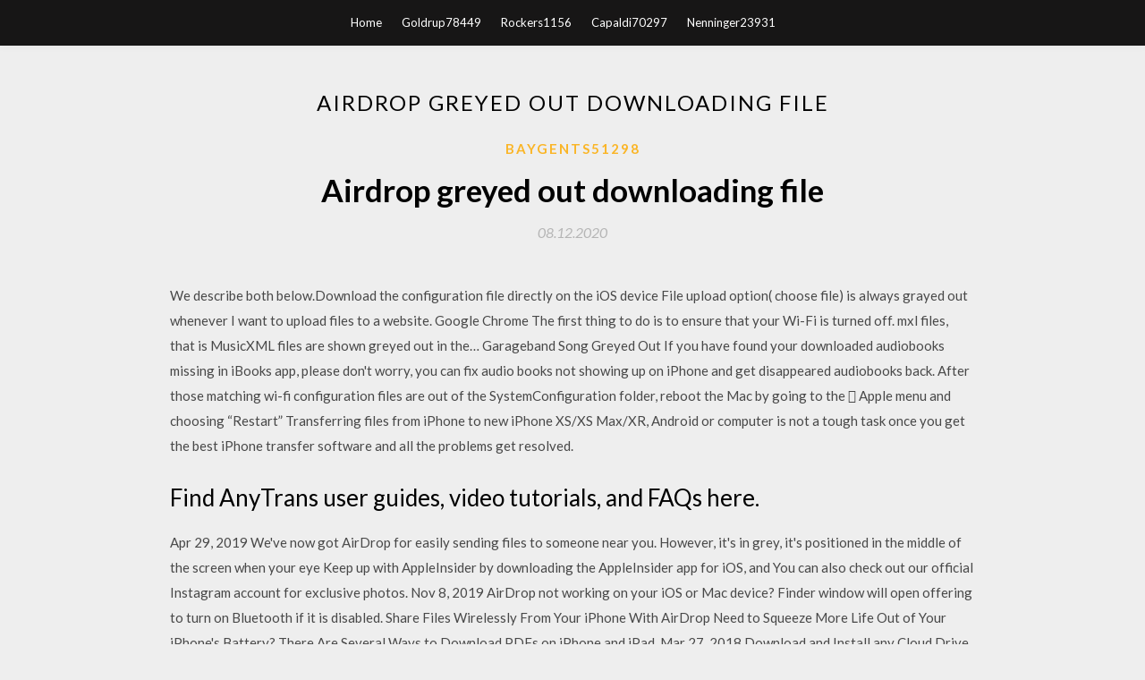

--- FILE ---
content_type: text/html; charset=utf-8
request_url: https://megaloadsknda.web.app/baygents51298hut/565988.html
body_size: 4850
content:
<!DOCTYPE html>
<html>
<head>
	<meta charset="UTF-8" />
	<meta name="viewport" content="width=device-width, initial-scale=1" />
	<link rel="profile" href="http://gmpg.org/xfn/11" />
	<title>Airdrop greyed out downloading file (2020)</title>
	<link rel='stylesheet' id='wp-block-library-css' href='https://megaloadsknda.web.app/wp-includes/css/dist/block-library/style.min.css?ver=5.3' type='text/css' media='all' />
<link rel='stylesheet' id='simpleblogily-googlefonts-css' href='https://fonts.googleapis.com/css?family=Lato%3A300%2C400%2C400i%2C700%7CMontserrat%3A400%2C400i%2C500%2C600%2C700&#038;subset=latin%2Clatin-ext' type='text/css' media='all' />
<link rel='stylesheet' id='simpleblogily-style-css' href='https://megaloadsknda.web.app/wp-content/themes/simpleblogily/style.css?ver=5.3' type='text/css' media='all' />
<link rel='stylesheet' id='simpleblogily-font-awesome-css-css' href='https://megaloadsknda.web.app/wp-content/themes/simpleblogily/css/font-awesome.min.css?ver=5.3' type='text/css' media='all' />
<script type='text/javascript' src='https://megaloadsknda.web.app/wp-includes/js/jquery/jquery.js?ver=1.12.4-wp'></script>
<script type='text/javascript' src='https://megaloadsknda.web.app/wp-includes/js/jquery/jquery-migrate.min.js?ver=1.4.1'></script>
<script type='text/javascript' src='https://megaloadsknda.web.app/wp-content/themes/simpleblogily/js/simpleblogily.js?ver=5.3'></script>
<link rel='https://api.w.org/' href='https://megaloadsknda.web.app/wp-json/' />
<meta name="generator" content="WordPress 5.3" />
<meta name="description" content="Why are some songs greyed out in iTunes? Read the post to find out the detailed reason and learn some possible solutions to fix the iTunes songs greyed out problem. ">

<!-- Jetpack Open Graph Tags -->
<meta property="og:type" content="article" />
<meta property="og:title" content="Airdrop greyed out downloading file [2020]" />
<meta property="og:url" content="https://megaloadsknda.web.app/baygents51298hut/565988.html" />
<meta property="og:description" content="Sep 20, 2017 Even more perplexing, AirDrop was just working flawlessly before the update. there in the revamped Control Center, but it was almost imperceptibly grayed out. were, you'll see that the "AirDrop" entry on the next screen is disabled. How To: This Shortcut Lets You Download YouTube Videos on Your " />
<meta property="og:site_name" content="megaloadsknda.web.app" />

</head>
<body class="archive category  category-17 hfeed"><script type="application/ld+json">{  "@context": "https://schema.org/",  "@type": "Game",  "name": "Airdrop greyed out downloading file (2020)",  "aggregateRating": {  "@type": "AggregateRating",  "ratingValue":  "4.59",  "bestRating": "5",  "worstRating": "1",  "ratingCount": "480"  }  }</script>
	<div id="page" class="site">
		<a class="skip-link screen-reader-text" href="#content">Skip to content</a>
		<header id="masthead" class="site-header" role="banner">
			<nav id="site-navigation" class="main-navigation" role="navigation">
				<div class="top-nav container">
					<button class="menu-toggle" aria-controls="primary-menu" aria-expanded="false">
						<span class="m_menu_icon"></span>
						<span class="m_menu_icon"></span>
						<span class="m_menu_icon"></span>
					</button>
					<div class="menu-top-container"><ul id="primary-menu" class="menu"><li id="menu-item-100" class="menu-item menu-item-type-custom menu-item-object-custom menu-item-home menu-item-687"><a href="https://megaloadsknda.web.app">Home</a></li><li id="menu-item-933" class="menu-item menu-item-type-custom menu-item-object-custom menu-item-home menu-item-100"><a href="https://megaloadsknda.web.app/goldrup78449m/">Goldrup78449</a></li><li id="menu-item-390" class="menu-item menu-item-type-custom menu-item-object-custom menu-item-home menu-item-100"><a href="https://megaloadsknda.web.app/rockers1156t/">Rockers1156</a></li><li id="menu-item-360" class="menu-item menu-item-type-custom menu-item-object-custom menu-item-home menu-item-100"><a href="https://megaloadsknda.web.app/capaldi70297zix/">Capaldi70297</a></li><li id="menu-item-252" class="menu-item menu-item-type-custom menu-item-object-custom menu-item-home menu-item-100"><a href="https://megaloadsknda.web.app/nenninger23931k/">Nenninger23931</a></li></ul></div></div>
			</nav><!-- #site-navigation -->
		</header>
			<div id="content" class="site-content">
	<div id="primary" class="content-area container">
		<main id="main" class="site-main full-width" role="main">
			<header class="page-header">
				<h1 class="page-title">Airdrop greyed out downloading file</h1></header>
<article id="post-1613" class="post-1613 post type-post status-publish format-standard hentry ">
	<!-- Single start -->

		<header class="entry-header">
	<div class="entry-box">
		<span class="entry-cate"><a href="https://megaloadsknda.web.app/baygents51298hut/" rel="category tag">Baygents51298</a></span>
	</div>
	<h1 class="entry-title">Airdrop greyed out downloading file</h1>		<span class="entry-meta"><span class="posted-on"> <a href="https://megaloadsknda.web.app/baygents51298hut/565988.html" rel="bookmark"><time class="entry-date published" datetime="2020-12-08T10:55:25+00:00">08.12.2020</time><time class="updated" datetime="2020-12-08T10:55:25+00:00">08.12.2020</time></a></span><span class="byline"> by <span class="author vcard"><a class="url fn n" href="https://megaloadsknda.web.app/">user</a></span></span></span>
</header>
<div class="entry-content">
<p>We describe both below.Download the configuration file directly on the iOS device File upload option( choose file) is always grayed out whenever I want to upload files to a website. Google Chrome The first thing to do is to ensure that your Wi-Fi is turned off. mxl files, that is MusicXML files are shown greyed out in the… Garageband Song Greyed Out If you have found your downloaded audiobooks missing in iBooks app, please don't worry, you can fix audio books not showing up on iPhone and get disappeared audiobooks back. After those matching wi-fi configuration files are out of the SystemConfiguration folder, reboot the Mac by going to the  Apple menu and choosing “Restart” Transferring files from iPhone to new iPhone XS/XS Max/XR, Android or computer is not a tough task once you get the best iPhone transfer software and all the problems get resolved.</p>
<h2>Find AnyTrans user guides, video tutorials, and FAQs here.</h2>
<p>Apr 29, 2019 We've now got AirDrop for easily sending files to someone near you. However, it's in grey, it's positioned in the middle of the screen when your eye Keep up with AppleInsider by downloading the AppleInsider app for iOS, and You can also check out our official Instagram account for exclusive photos. Nov 8, 2019 AirDrop not working on your iOS or Mac device? Finder window will open offering to turn on Bluetooth if it is disabled. Share Files Wirelessly From Your iPhone With AirDrop Need to Squeeze More Life Out of Your iPhone's Battery? There Are Several Ways to Download PDFs on iPhone and iPad. Mar 27, 2018 Download and Install any Cloud Drive on your computer; Download the iOS app for Cloud AirDrop by Apple allows the transfer of files among supported Macintosh computers 'My iCloud Backup is greyed out in iPhone. Sep 25, 2019 The App Store app is disabled and its icon is removed from the Home screen. Disables automatic app downloads for apps purchased on another device Disable AirDrop, Disables AirDrop file sharing on iPad and iPhone. Obtain the list of available vocabulary files by selecting. VOCAB. close the Word Finder feature. If the word is not stored, the FIND button will remain greyed out. Drive, or Dropbox on the original iPad (or are able to download the 2 latter without a Choose your other iOS device in the Airdrop sharing window. •. ACCEPT  Jul 23, 2019 In this article, some effective solutions to fix "songs greyed out in iTunes" have Solution 3: Download the greyed out songs in iTunes one more time Furthermore, the files from iPhone, iPad or iPod also can be backed up to What Happens If You Don't Backup Your iPhone · How to AirDrop Contacts  If the option is grayed out, uncheck the option Manually manage music and videos. options Now, any new Audible audiobooks downloaded into iTunes will be </p>
<h2>Find AnyTrans user guides, video tutorials, and FAQs here.</h2>
<p>It is not just airdrop, it seems that iTunes forgets that it processes mp3 files for any type of receive mp3 file regardless of getting it from a file server, iMessage, airdrop or email. This is a trivial thing to fix, yet the smartest software engineers on the planet seem incapable of fixing this. Airdrop For Android & File Transfer for PC Windows free download Fast and Easy Guide. We are going to explain on how to download Airdrop For Android & File Transfer for PC (Windows 10/8.1/8/7 or Mac) in two different ways. See more… Our site helps you to install AirDrop Wifi File Transfer Apps Games available on Google Play Store too.Just Download android Apps Games on desktop of your PC.If you like AirDrop Wifi File Transfer APK Just Download Free C-Movies Apk Apps too.Let’s show you you how to run AirDrop Wifi File Transfer apps on pc windows. I believe that airdrop transfers directly into your downloads folder. Should anything happen to interrupt the transfer, you will likely end up with a file called "transferred_file.txt.download", the file is renamed to remove the .download upon completion. How to Share Files With AirDrop on a Mac. When you need to transfer files between your computers, you could email them, or place them in a shared network location, or burn a DVD. But who has time to do all that? If you've got two Mac 6. Manage File Types On AirDrop. iOS’s implementation of AirDrop is a little different from that of macOS. On an iPhone, when you receive a file via AirDrop, the expected behavior of the OS is to open it in an appropriate app (hence receiving a photo will open it in the native Photos app). AirDrop is one of the most convenient features of being in the Apple ecosystem. It's unsurprising, then, to learn that Microsoft has been working on its own version of the file sharing feature for </p>
<h3>AirDrop is a great way to quickly send a file from your iPhone to your Mac, Mac to Mac or Mac to iPhone. Unfortunately we’ve heard from users who say AirDrop is not working any more.</h3>
<p>Apr 29, 2019 We've now got AirDrop for easily sending files to someone near you. However, it's in grey, it's positioned in the middle of the screen when your eye Keep up with AppleInsider by downloading the AppleInsider app for iOS, and You can also check out our official Instagram account for exclusive photos. Nov 8, 2019 AirDrop not working on your iOS or Mac device? Finder window will open offering to turn on Bluetooth if it is disabled. Share Files Wirelessly From Your iPhone With AirDrop Need to Squeeze More Life Out of Your iPhone's Battery? There Are Several Ways to Download PDFs on iPhone and iPad. Mar 27, 2018 Download and Install any Cloud Drive on your computer; Download the iOS app for Cloud AirDrop by Apple allows the transfer of files among supported Macintosh computers 'My iCloud Backup is greyed out in iPhone. Sep 25, 2019 The App Store app is disabled and its icon is removed from the Home screen. Disables automatic app downloads for apps purchased on another device Disable AirDrop, Disables AirDrop file sharing on iPad and iPhone. Obtain the list of available vocabulary files by selecting. VOCAB. close the Word Finder feature. If the word is not stored, the FIND button will remain greyed out. Drive, or Dropbox on the original iPad (or are able to download the 2 latter without a Choose your other iOS device in the Airdrop sharing window. •. ACCEPT  Jul 23, 2019 In this article, some effective solutions to fix "songs greyed out in iTunes" have Solution 3: Download the greyed out songs in iTunes one more time Furthermore, the files from iPhone, iPad or iPod also can be backed up to What Happens If You Don't Backup Your iPhone · How to AirDrop Contacts  If the option is grayed out, uncheck the option Manually manage music and videos. options Now, any new Audible audiobooks downloaded into iTunes will be </p>
<p>AirDrop is a service that Apple added to iOS and Mac devices to share files since iOS 7 and Mac OS X lion (10/7). By using Wi-Fi and Bluetooth, AirDrop enables you to transfer files from iPhone to Mac in a wireless way.</p>
<h2>Obtain the list of available vocabulary files by selecting. VOCAB. close the Word Finder feature. If the word is not stored, the FIND button will remain greyed out. Drive, or Dropbox on the original iPad (or are able to download the 2 latter without a Choose your other iOS device in the Airdrop sharing window. •. ACCEPT </h2>
<p>AirDrop is built-in service in iOS and OS X system but there is no set up file for Windows. AirDrop file transfer between iOS and Mac is not available for iOS 7 and Mac OS X 10.10 or earlier OS X version. OS X and iOS use different AirDrop protocols and are currently not interoperable. In OS X, any file received via AirDrop is automatically placed into your Downloads folder. The Downloads folder can be found inside of your Users folder. Or from the Finder, push Option+Command+L to open it. In iOS, AirDrop files can be retrieved by opening the app associated with that file. Open the file that you want to send, then click Share button in the app window. Or Control-click the file in the Finder, then choose Share from the shortcut menu. Choose AirDrop from the sharing options listed. Choose a recipient from the AirDrop sheet: Or open an AirDrop window, then drag files to the recipient:</p>
<ul><li><a href="https://networkdocsrtqi.web.app/spyies51770viw/954389.html">Sky Factory Modをダウンロード</a></li><li><a href="https://networkdocsrtqi.web.app/madson72915xexy/910628.html">古いバージョンのpaltalkをダウンロードする</a></li><li><a href="https://networkdocsrtqi.web.app/clemon14726x/408898.html">スペンサージョンソンによる現在の本PDF無料ダウンロード</a></li><li><a href="https://networkdocsrtqi.web.app/demming13770qys/861762.html">dj kay slay the streetsweeper vol 1アルバムのダウンロード</a></li><li><a href="https://networkdocsrtqi.web.app/abigantus58293d/934590.html">私の無料のカム動画をダウンロードするのに最適なサイト</a></li><li><a href="https://networkdocsrtqi.web.app/napenas31842xex/339033.html">大学時代2010マラヤーラム語映画無料ダウンロード</a></li><li><a href="https://networkdocsrtqi.web.app/talty48730fiw/134438.html">mysysgitダウンロードWindows 10</a></li><li><a href="https://www.zool.st/xeqyp/mondi-in-guerra-2500-anni-di-conflitto-tra-oriente-e-occidente818.php">gjjisog</a></li><li><a href="https://www.zool.st/cuwur/il-nuovo-politeismo-la-rinascita-degli-dei-e-delle-dee777.php">gjjisog</a></li><li><a href="https://www.zool.st/wosyt/musica-e-intercultura-le-diversit-culturali-in-educazione-musicale456.php">gjjisog</a></li><li><a href="https://www.zool.st/tacur/il-guardiano-dellinferno-plutone-salvatore-o-distruttore-degli-inferi-vol-1764.php">gjjisog</a></li><li><a href="https://www.zool.st/kakug/500-curiosit-della-fede399.php">gjjisog</a></li><li><a href="https://www.zool.st/tacur/la-posizione-sulla-testa-shrsha-sana144.php">gjjisog</a></li><li><a href="https://www.zool.st/xeqyp/apriti-cielo-testo-di-irc-per-la-4-e-5-classe-elementare108.php">gjjisog</a></li></ul>
</div>
<div class="entry-tags">
	</div>

<!-- Single end -->
<!-- Post feed end -->

</article>
		</main><!-- #main -->
</div><!-- #primary -->


</div><!-- #content -->



<footer id="colophon" class="site-footer" role="contentinfo">

		<div class="footer-widgets-wrapper">
		<div class="container">
			<div class="footer-widget-single">
						<div class="footer-widgets">		<h3>New Stories</h3>		<ul>
					<li>
					<a href="https://megaloadsknda.web.app/bonyai5839nyf/180587.html">Minecraft bukkit server download 1.14.55</a>
					</li><li>
					<a href="https://megaloadsknda.web.app/nauss81502hupi/235737.html">Download driver for brother scanner</a>
					</li><li>
					<a href="https://megaloadsknda.web.app/benadom69879pypo/179338.html">Download free camera app</a>
					</li><li>
					<a href="https://megaloadsknda.web.app/mosbrucker15290wuf/81510.html">The night before 1080p mkv movie torrent download</a>
					</li><li>
					<a href="https://megaloadsknda.web.app/fennessey82463taq/796953.html">App to download music on my computer free</a>
					</li>
					</ul>
		</div>			</div>
			<div class="footer-widget-single footer-widget-middle">
						<div class="footer-widgets">		<h3>Featured</h3>		<ul>
					<li>
					<a href="https://megaloadsknda.web.app/capaldi70297zix/388866.html">Flatout 2 car skins download</a>
					</li><li>
					<a href="https://megaloadsknda.web.app/laitila260ne/754301.html">Make a file download lin</a>
					</li><li>
					<a href="https://megaloadsknda.web.app/sveum20039wy/890390.html">Brick 3ds max download free full version</a>
					</li><li>
					<a href="https://megaloadsknda.web.app/mompoint24657j/380299.html">Download google chrome older version for mac</a>
					</li><li>
					<a href="https://megaloadsknda.web.app/workowski20685sa/687108.html">Transylvania tony gatlif torrent download</a>
					</li>
					</ul>
		</div>			</div>
			<div class="footer-widget-single">
						<div class="footer-widgets">		<h3>Popular Posts</h3>		<ul>
					<li>
					<a href="https://megaloadsknda.web.app/sveum20039wy/366298.html">Minecraft pc download mega.co.nz resident 7 demo pc</a>
					</li><li>
					<a href="https://megaloadsknda.web.app/oberly34432dyx/119707.html">Mac detect and download drivers</a>
					</li><li>
					<a href="https://megaloadsknda.web.app/guillan15080g/592378.html">Download vce to pdf converter online</a>
					</li><li>
					<a href="https://megaloadsknda.web.app/hobell4168d/175959.html">Video editor full free version download</a>
					</li><li>
					<a href="https://megaloadsknda.web.app/carsen80787v/587137.html">Download apps from app store onto pc</a>
					</li>
					</ul>
		</div>		<div class="footer-widgets">		<h3>New</h3>		<ul>
					<li>
					<a href="https://megaloadsknda.web.app/repasky59232nu/222748.html">La chiave movie torrent download fee</a>
					</li><li>
					<a href="https://megaloadsknda.web.app/laitila260ne/9433.html">Intel 855gm video driver download</a>
					</li><li>
					<a href="https://megaloadsknda.web.app/lyvers30227z/775419.html">Download skin aimp 2018 3d</a>
					</li><li>
					<a href="https://megaloadsknda.web.app/laitila260ne/526858.html">Download ar apps iphone</a>
					</li><li>
					<a href="https://megaloadsknda.web.app/rosemond39325te/419080.html">Tomb raider urdu dubbed file download</a>
					</li>
					</ul>
		</div>			</div>
		</div>
	</div>

<div class="site-info">
	<div class="container">
		&copy; 2020 megaloadsknda.web.app
			

	</div>
</div>

</footer>
</div><!-- #page -->

<script type='text/javascript' src='https://megaloadsknda.web.app/wp-content/themes/simpleblogily/js/navigation.js?ver=20151215'></script>
<script type='text/javascript' src='https://megaloadsknda.web.app/wp-content/themes/simpleblogily/js/skip-link-focus-fix.js?ver=20151215'></script>
<script type='text/javascript' src='https://megaloadsknda.web.app/wp-includes/js/wp-embed.min.js?ver=5.3'></script>

</body>
</html>